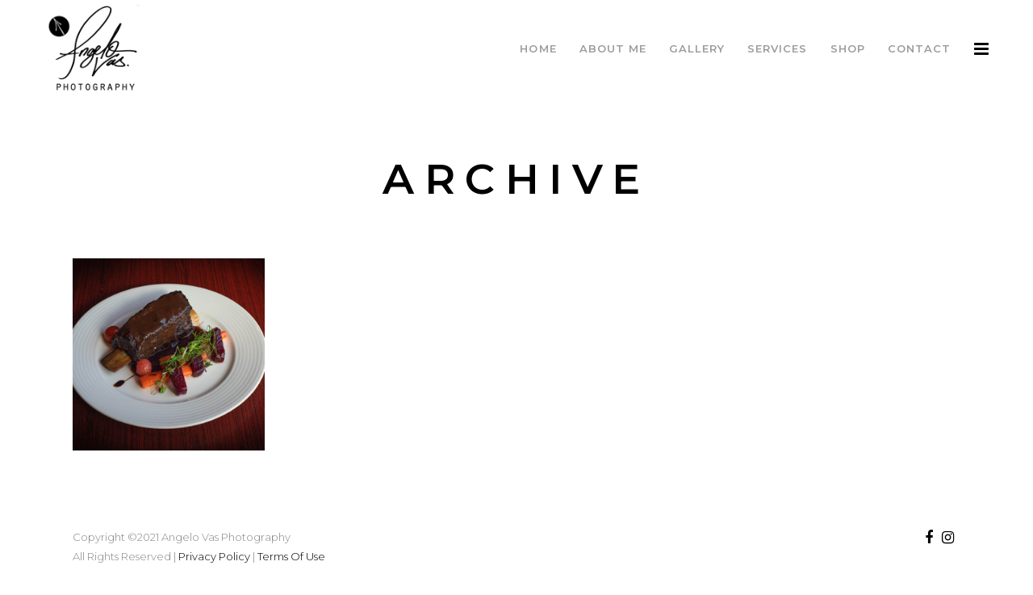

--- FILE ---
content_type: text/html; charset=UTF-8
request_url: https://www.angelovas.com/portfolio-tag/culinary/
body_size: 10815
content:
<!DOCTYPE html>
<html lang="en-US" prefix="og: https://ogp.me/ns#">
<head>
    
		<meta charset="UTF-8"/>
		<link rel="profile" href="https://gmpg.org/xfn/11"/>
		
				<meta name="viewport" content="width=device-width,initial-scale=1,user-scalable=yes">
			<style>img:is([sizes="auto" i], [sizes^="auto," i]) { contain-intrinsic-size: 3000px 1500px }</style>
	
<!-- Search Engine Optimization by Rank Math - https://rankmath.com/ -->
<title>Culinary | Angelo Vas Photography</title>
<meta name="robots" content="follow, index, max-snippet:-1, max-video-preview:-1, max-image-preview:large"/>
<link rel="canonical" href="https://www.angelovas.com/portfolio-tag/culinary/" />
<meta property="og:locale" content="en_US" />
<meta property="og:type" content="article" />
<meta property="og:title" content="Culinary | Angelo Vas Photography" />
<meta property="og:url" content="https://www.angelovas.com/portfolio-tag/culinary/" />
<meta property="og:site_name" content="Angelo Vas Photography" />
<meta property="article:publisher" content="https://www.facebook.com/angelovas.photography" />
<meta property="og:image" content="https://www.angelovas.com/wp-content/uploads/2021/01/AngeloVasPhotography_OpenGraphThumbnail_Homepage.jpg" />
<meta property="og:image:secure_url" content="https://www.angelovas.com/wp-content/uploads/2021/01/AngeloVasPhotography_OpenGraphThumbnail_Homepage.jpg" />
<meta property="og:image:width" content="1200" />
<meta property="og:image:height" content="630" />
<meta property="og:image:alt" content="Angelo Vas Photography - Open Graph Thumbnail, Homepage" />
<meta property="og:image:type" content="image/jpeg" />
<meta name="twitter:card" content="summary_large_image" />
<meta name="twitter:title" content="Culinary | Angelo Vas Photography" />
<meta name="twitter:image" content="https://www.angelovas.com/wp-content/uploads/2021/01/AngeloVasPhotography_OpenGraphThumbnail_Homepage.jpg" />
<script type="application/ld+json" class="rank-math-schema">{"@context":"https://schema.org","@graph":[{"@type":"Organization","@id":"https://www.angelovas.com/#organization","name":"Angelo Vas Photography","url":"https://www.angelovas.com","sameAs":["https://www.facebook.com/angelovas.photography"],"email":"angelovasphotos@gmail.com","logo":{"@type":"ImageObject","@id":"https://www.angelovas.com/#logo","url":"https://www.angelovas.com/wp-content/uploads/2021/01/Watermark_Photography_Arrow_1920x1080.jpg","contentUrl":"https://www.angelovas.com/wp-content/uploads/2021/01/Watermark_Photography_Arrow_1920x1080.jpg","caption":"Angelo Vas Photography","inLanguage":"en-US","width":"1920","height":"1080"},"contactPoint":[{"@type":"ContactPoint","telephone":"+971563550449","contactType":"customer support"}]},{"@type":"WebSite","@id":"https://www.angelovas.com/#website","url":"https://www.angelovas.com","name":"Angelo Vas Photography","publisher":{"@id":"https://www.angelovas.com/#organization"},"inLanguage":"en-US"},{"@type":"CollectionPage","@id":"https://www.angelovas.com/portfolio-tag/culinary/#webpage","url":"https://www.angelovas.com/portfolio-tag/culinary/","name":"Culinary | Angelo Vas Photography","isPartOf":{"@id":"https://www.angelovas.com/#website"},"inLanguage":"en-US"}]}</script>
<!-- /Rank Math WordPress SEO plugin -->

<link rel='dns-prefetch' href='//maps.googleapis.com' />
<link rel='dns-prefetch' href='//fonts.googleapis.com' />
<link rel="alternate" type="application/rss+xml" title="Angelo Vas Photography &raquo; Feed" href="https://www.angelovas.com/feed/" />
<link rel="alternate" type="application/rss+xml" title="Angelo Vas Photography &raquo; Comments Feed" href="https://www.angelovas.com/comments/feed/" />
<link rel="alternate" type="application/rss+xml" title="Angelo Vas Photography &raquo; Culinary Portfolio Tag Feed" href="https://www.angelovas.com/portfolio-tag/culinary/feed/" />
<script type="text/javascript">
/* <![CDATA[ */
window._wpemojiSettings = {"baseUrl":"https:\/\/s.w.org\/images\/core\/emoji\/16.0.1\/72x72\/","ext":".png","svgUrl":"https:\/\/s.w.org\/images\/core\/emoji\/16.0.1\/svg\/","svgExt":".svg","source":{"concatemoji":"https:\/\/www.angelovas.com\/wp-includes\/js\/wp-emoji-release.min.js?ver=6.8.3"}};
/*! This file is auto-generated */
!function(s,n){var o,i,e;function c(e){try{var t={supportTests:e,timestamp:(new Date).valueOf()};sessionStorage.setItem(o,JSON.stringify(t))}catch(e){}}function p(e,t,n){e.clearRect(0,0,e.canvas.width,e.canvas.height),e.fillText(t,0,0);var t=new Uint32Array(e.getImageData(0,0,e.canvas.width,e.canvas.height).data),a=(e.clearRect(0,0,e.canvas.width,e.canvas.height),e.fillText(n,0,0),new Uint32Array(e.getImageData(0,0,e.canvas.width,e.canvas.height).data));return t.every(function(e,t){return e===a[t]})}function u(e,t){e.clearRect(0,0,e.canvas.width,e.canvas.height),e.fillText(t,0,0);for(var n=e.getImageData(16,16,1,1),a=0;a<n.data.length;a++)if(0!==n.data[a])return!1;return!0}function f(e,t,n,a){switch(t){case"flag":return n(e,"\ud83c\udff3\ufe0f\u200d\u26a7\ufe0f","\ud83c\udff3\ufe0f\u200b\u26a7\ufe0f")?!1:!n(e,"\ud83c\udde8\ud83c\uddf6","\ud83c\udde8\u200b\ud83c\uddf6")&&!n(e,"\ud83c\udff4\udb40\udc67\udb40\udc62\udb40\udc65\udb40\udc6e\udb40\udc67\udb40\udc7f","\ud83c\udff4\u200b\udb40\udc67\u200b\udb40\udc62\u200b\udb40\udc65\u200b\udb40\udc6e\u200b\udb40\udc67\u200b\udb40\udc7f");case"emoji":return!a(e,"\ud83e\udedf")}return!1}function g(e,t,n,a){var r="undefined"!=typeof WorkerGlobalScope&&self instanceof WorkerGlobalScope?new OffscreenCanvas(300,150):s.createElement("canvas"),o=r.getContext("2d",{willReadFrequently:!0}),i=(o.textBaseline="top",o.font="600 32px Arial",{});return e.forEach(function(e){i[e]=t(o,e,n,a)}),i}function t(e){var t=s.createElement("script");t.src=e,t.defer=!0,s.head.appendChild(t)}"undefined"!=typeof Promise&&(o="wpEmojiSettingsSupports",i=["flag","emoji"],n.supports={everything:!0,everythingExceptFlag:!0},e=new Promise(function(e){s.addEventListener("DOMContentLoaded",e,{once:!0})}),new Promise(function(t){var n=function(){try{var e=JSON.parse(sessionStorage.getItem(o));if("object"==typeof e&&"number"==typeof e.timestamp&&(new Date).valueOf()<e.timestamp+604800&&"object"==typeof e.supportTests)return e.supportTests}catch(e){}return null}();if(!n){if("undefined"!=typeof Worker&&"undefined"!=typeof OffscreenCanvas&&"undefined"!=typeof URL&&URL.createObjectURL&&"undefined"!=typeof Blob)try{var e="postMessage("+g.toString()+"("+[JSON.stringify(i),f.toString(),p.toString(),u.toString()].join(",")+"));",a=new Blob([e],{type:"text/javascript"}),r=new Worker(URL.createObjectURL(a),{name:"wpTestEmojiSupports"});return void(r.onmessage=function(e){c(n=e.data),r.terminate(),t(n)})}catch(e){}c(n=g(i,f,p,u))}t(n)}).then(function(e){for(var t in e)n.supports[t]=e[t],n.supports.everything=n.supports.everything&&n.supports[t],"flag"!==t&&(n.supports.everythingExceptFlag=n.supports.everythingExceptFlag&&n.supports[t]);n.supports.everythingExceptFlag=n.supports.everythingExceptFlag&&!n.supports.flag,n.DOMReady=!1,n.readyCallback=function(){n.DOMReady=!0}}).then(function(){return e}).then(function(){var e;n.supports.everything||(n.readyCallback(),(e=n.source||{}).concatemoji?t(e.concatemoji):e.wpemoji&&e.twemoji&&(t(e.twemoji),t(e.wpemoji)))}))}((window,document),window._wpemojiSettings);
/* ]]> */
</script>
<style id='wp-emoji-styles-inline-css' type='text/css'>

	img.wp-smiley, img.emoji {
		display: inline !important;
		border: none !important;
		box-shadow: none !important;
		height: 1em !important;
		width: 1em !important;
		margin: 0 0.07em !important;
		vertical-align: -0.1em !important;
		background: none !important;
		padding: 0 !important;
	}
</style>
<link rel='stylesheet' id='contact-form-7-css' href='https://www.angelovas.com/wp-content/plugins/contact-form-7/includes/css/styles.css?ver=6.1.4' type='text/css' media='all' />
<link rel='stylesheet' id='wp-components-css' href='https://www.angelovas.com/wp-includes/css/dist/components/style.min.css?ver=6.8.3' type='text/css' media='all' />
<link rel='stylesheet' id='godaddy-styles-css' href='https://www.angelovas.com/wp-content/mu-plugins/vendor/wpex/godaddy-launch/includes/Dependencies/GoDaddy/Styles/build/latest.css?ver=2.0.2' type='text/css' media='all' />
<link rel='stylesheet' id='zenit-qodef-default-style-css' href='https://www.angelovas.com/wp-content/themes/zenit/style.css?ver=6.8.3' type='text/css' media='all' />
<link rel='stylesheet' id='zenit-qodef-modules-css' href='https://www.angelovas.com/wp-content/themes/zenit/assets/css/modules.min.css?ver=6.8.3' type='text/css' media='all' />
<style id='zenit-qodef-modules-inline-css' type='text/css'>
/* generated in /dom530373/wp-content/themes/zenit/framework/admin/options/general/map.php zenit_qodef_page_general_style function */
.page-id--1.qodef-boxed .qodef-wrapper { background-attachment: fixed;}


</style>
<link rel='stylesheet' id='qodef-font_awesome-css' href='https://www.angelovas.com/wp-content/themes/zenit/assets/css/font-awesome/css/font-awesome.min.css?ver=6.8.3' type='text/css' media='all' />
<link rel='stylesheet' id='qodef-font_elegant-css' href='https://www.angelovas.com/wp-content/themes/zenit/assets/css/elegant-icons/style.min.css?ver=6.8.3' type='text/css' media='all' />
<link rel='stylesheet' id='qodef-ion_icons-css' href='https://www.angelovas.com/wp-content/themes/zenit/assets/css/ion-icons/css/ionicons.min.css?ver=6.8.3' type='text/css' media='all' />
<link rel='stylesheet' id='qodef-linea_icons-css' href='https://www.angelovas.com/wp-content/themes/zenit/assets/css/linea-icons/style.css?ver=6.8.3' type='text/css' media='all' />
<link rel='stylesheet' id='mediaelement-css' href='https://www.angelovas.com/wp-includes/js/mediaelement/mediaelementplayer-legacy.min.css?ver=4.2.17' type='text/css' media='all' />
<link rel='stylesheet' id='wp-mediaelement-css' href='https://www.angelovas.com/wp-includes/js/mediaelement/wp-mediaelement.min.css?ver=6.8.3' type='text/css' media='all' />
<link rel='stylesheet' id='lightgallery-css' href='https://www.angelovas.com/wp-content/plugins/select-core/post-types/stock-photography/assets/css/plugins/lightgallery.min.css?ver=6.8.3' type='text/css' media='all' />
<link rel='stylesheet' id='lg-transitions-css' href='https://www.angelovas.com/wp-content/plugins/select-core/post-types/stock-photography/assets/css/plugins/lg-transitions.min.css?ver=6.8.3' type='text/css' media='all' />
<link rel='stylesheet' id='zenit-qodef-modules-responsive-css' href='https://www.angelovas.com/wp-content/themes/zenit/assets/css/modules-responsive.min.css?ver=6.8.3' type='text/css' media='all' />
<link rel='stylesheet' id='js_composer_front-css' href='https://www.angelovas.com/wp-content/plugins/js_composer/assets/css/js_composer.min.css?ver=8.5' type='text/css' media='all' />
<link rel='stylesheet' id='zenit-qodef-google-fonts-css' href='https://fonts.googleapis.com/css?family=Montserrat%3A300%2C400%2C500%2C600%2C700&#038;subset=latin-ext&#038;ver=1.0.0' type='text/css' media='all' />
<script type="text/javascript" src="https://www.angelovas.com/wp-includes/js/jquery/jquery.min.js?ver=3.7.1" id="jquery-core-js"></script>
<script type="text/javascript" src="https://www.angelovas.com/wp-includes/js/jquery/jquery-migrate.min.js?ver=3.4.1" id="jquery-migrate-js"></script>
<script></script><link rel="https://api.w.org/" href="https://www.angelovas.com/wp-json/" /><link rel="EditURI" type="application/rsd+xml" title="RSD" href="https://www.angelovas.com/xmlrpc.php?rsd" />
<meta name="generator" content="WordPress 6.8.3" />
<meta name="generator" content="Powered by WPBakery Page Builder - drag and drop page builder for WordPress."/>
<meta name="generator" content="Powered by Slider Revolution 6.7.35 - responsive, Mobile-Friendly Slider Plugin for WordPress with comfortable drag and drop interface." />
<link rel="icon" href="https://www.angelovas.com/wp-content/uploads/2021/01/cropped-Favicon_Black_Arrow_512-32x32.png" sizes="32x32" />
<link rel="icon" href="https://www.angelovas.com/wp-content/uploads/2021/01/cropped-Favicon_Black_Arrow_512-192x192.png" sizes="192x192" />
<link rel="apple-touch-icon" href="https://www.angelovas.com/wp-content/uploads/2021/01/cropped-Favicon_Black_Arrow_512-180x180.png" />
<meta name="msapplication-TileImage" content="https://www.angelovas.com/wp-content/uploads/2021/01/cropped-Favicon_Black_Arrow_512-270x270.png" />
<script>function setREVStartSize(e){
			//window.requestAnimationFrame(function() {
				window.RSIW = window.RSIW===undefined ? window.innerWidth : window.RSIW;
				window.RSIH = window.RSIH===undefined ? window.innerHeight : window.RSIH;
				try {
					var pw = document.getElementById(e.c).parentNode.offsetWidth,
						newh;
					pw = pw===0 || isNaN(pw) || (e.l=="fullwidth" || e.layout=="fullwidth") ? window.RSIW : pw;
					e.tabw = e.tabw===undefined ? 0 : parseInt(e.tabw);
					e.thumbw = e.thumbw===undefined ? 0 : parseInt(e.thumbw);
					e.tabh = e.tabh===undefined ? 0 : parseInt(e.tabh);
					e.thumbh = e.thumbh===undefined ? 0 : parseInt(e.thumbh);
					e.tabhide = e.tabhide===undefined ? 0 : parseInt(e.tabhide);
					e.thumbhide = e.thumbhide===undefined ? 0 : parseInt(e.thumbhide);
					e.mh = e.mh===undefined || e.mh=="" || e.mh==="auto" ? 0 : parseInt(e.mh,0);
					if(e.layout==="fullscreen" || e.l==="fullscreen")
						newh = Math.max(e.mh,window.RSIH);
					else{
						e.gw = Array.isArray(e.gw) ? e.gw : [e.gw];
						for (var i in e.rl) if (e.gw[i]===undefined || e.gw[i]===0) e.gw[i] = e.gw[i-1];
						e.gh = e.el===undefined || e.el==="" || (Array.isArray(e.el) && e.el.length==0)? e.gh : e.el;
						e.gh = Array.isArray(e.gh) ? e.gh : [e.gh];
						for (var i in e.rl) if (e.gh[i]===undefined || e.gh[i]===0) e.gh[i] = e.gh[i-1];
											
						var nl = new Array(e.rl.length),
							ix = 0,
							sl;
						e.tabw = e.tabhide>=pw ? 0 : e.tabw;
						e.thumbw = e.thumbhide>=pw ? 0 : e.thumbw;
						e.tabh = e.tabhide>=pw ? 0 : e.tabh;
						e.thumbh = e.thumbhide>=pw ? 0 : e.thumbh;
						for (var i in e.rl) nl[i] = e.rl[i]<window.RSIW ? 0 : e.rl[i];
						sl = nl[0];
						for (var i in nl) if (sl>nl[i] && nl[i]>0) { sl = nl[i]; ix=i;}
						var m = pw>(e.gw[ix]+e.tabw+e.thumbw) ? 1 : (pw-(e.tabw+e.thumbw)) / (e.gw[ix]);
						newh =  (e.gh[ix] * m) + (e.tabh + e.thumbh);
					}
					var el = document.getElementById(e.c);
					if (el!==null && el) el.style.height = newh+"px";
					el = document.getElementById(e.c+"_wrapper");
					if (el!==null && el) {
						el.style.height = newh+"px";
						el.style.display = "block";
					}
				} catch(e){
					console.log("Failure at Presize of Slider:" + e)
				}
			//});
		  };</script>
		<style type="text/css" id="wp-custom-css">
			.qodef-content .qodef-content-inner>.qodef-container>.qodef-container-inner, .qodef-content .qodef-content-inner>.qodef-full-width>.qodef-full-width-inner{
	padding-top:0px;
}
.portfolioDisc {
	width: 100%;
    height: 0px;
	padding-top: 0px;
    overflow:hidden;
-webkit-transition: -webkit-transform .4s ease-in-out;
    -moz-transition: -moz-transform .4s ease-in-out;
    transition: transform .4s ease-in-out;
    -webkit-transform: translateY(0%);
    -moz-transform: translateY(0%);
    transform: translateY(0%);
    margin-top:300px;
	position:absolute;
	background: #fff;
}

.port {
	}

.mt-text{
    position: relative;
    display: table-cell;
    height: 100%;
    width: 100%;
    vertical-align: middle;
}
.port:hover .portfolioDisc {
	  margin-top: -88px;
    height: 68px;
    padding: 10px;
}

.qodef-portfolio-single-holder, .qodef-portfolio-single-holder .qodef-ps-image-holder, .qodef-portfolio-single-holder .qodef-ps-image-holder .qodef-ps-image{
	width: auto;
	padding:px;
}
.mt-mobile{
	display:none;
}
.qodef-mobile-header .qodef-mobile-logo-wrapper img {
    height: auto;
    width: auto;
    margin-top: -24px;
}
.qodef-mobile-header .qodef-mobile-logo-wrapper img{
	margin-top:-4px;
}
.mt-shop-page{
	background-position: center !important;
}
.qodef-stock-photography-single-holder.qodef-stock-photography-single-standard .qodef-sps-author-description{
	display:none;
}
.mt-home-content{
	margin-left: -280px;
}
/*Home Sidebar*/
.qodef-header-vertical .qodef-vertical-menu-area{
	position:absolute;
	padding: 0px 45px 10px 75px;
}
img.qodef-light-logo{
	position: relative !important;
}
.qodef-header-vertical .qodef-logo-wrapper{
	width:250px;
}
.qodef-header-vertical .qodef-logo-wrapper a{
	height:350px !important;
}
@media (max-width: 1440px) {
	/*
	.qodef-header-vertical .qodef-vertical-menu-area{
		display:none;
	}
	.qodef-mobile-header{
		display:block;
	}	*/
.qodef-mobile-logo-wrapper {
    margin-top: -34px;
}
}
@media only screen and (max-width: 1000px) {
.mt-home-content{
	margin-left: 0px;
}	
}
@media only screen and (max-width: 600px) {

	.mt-desktop{
		display:none;
	}
	.mt-mobile{
		display:block;
	}	

	.mt-shop-page{
		background-position: 46% 0 !important;
	}
	.qodef-mobile-logo-wrapper {
			margin-top: -38px;
	}
	body{
		font-size:16px;
	}
	.qodef-mobile-header .qodef-mobile-nav .qodef-grid > ul > li > a, .qodef-mobile-header .qodef-mobile-nav .qodef-grid > ul > li > h5 {
			padding-left: 0px;
			font-size: 16px;
	}
}		</style>
		<noscript><style> .wpb_animate_when_almost_visible { opacity: 1; }</style></noscript></head>
<body data-rsssl=1 class="archive tax-portfolio-tag term-culinary term-254 wp-theme-zenit qode-core-1.2.1 qodef-social-login-1.0.1 zenit-ver-2.0 qodef-smooth-page-transitions qodef-smooth-page-transitions-fadeout qodef-grid-1100 qodef-no-behavior qodef-dropdown-default qodef-header-standard qodef-menu-area-shadow-disable qodef-menu-area-in-grid-shadow-disable qodef-menu-area-border-disable qodef-menu-area-in-grid-border-disable qodef-logo-area-border-disable qodef-logo-area-in-grid-border-disable qodef-header-vertical-shadow-disable qodef-header-vertical-border-disable qodef-side-menu-slide-from-right qodef-default-mobile-header qodef-sticky-up-mobile-header qodef-search-covers-header wpb-js-composer js-comp-ver-8.5 vc_responsive" itemscope itemtype="http://schema.org/WebPage">
    <section class="qodef-side-menu">
	<div class="qodef-close-side-menu-holder">
		<a class="qodef-close-side-menu" href="#" target="_self">
			<span class="ion-close"></span>
		</a>
	</div>
	<div id="text-5" class="widget qodef-sidearea widget_text"><div class="qodef-widget-title-holder"><h4 class="qodef-widget-title">GET IN TOUCH</h4></div>			<div class="textwidget"><p>Interested in using our services to run a photoshoot? Perhaps you’re keen to buy some photos to decorate your walls or use them for marketing purposes?</p>
<p>Either way, that’s awesome! Get in touch now and I’ll get back to you very soon.</p>
<p>&nbsp;</p>
<p><strong>Location: Festival Tower, Dubai Festival City, 58191, Dubai, UAE</strong></p>
<p><strong>Email: <a href="mailto:angelo.vassiliades@gmail.com">angelo.vassiliades@gmail.com</a></strong></p>
<p><strong>Phone: <a href="tel:9710563550449">+971 (0) 56 355 0449</a></strong></p>
</div>
		</div><div id="text-8" class="widget qodef-sidearea widget_text">			<div class="textwidget"><p><iframe src="https://www.google.com/maps/embed?pb=!1m14!1m8!1m3!1d28875.098162095786!2d55.350537!3d25.223878!3m2!1i1024!2i768!4f13.1!3m3!1m2!1s0x0%3A0x82edc810e20b4864!2sFestival%20Office%20Tower!5e0!3m2!1sen!2sbd!4v1611130837474!5m2!1sen!2sbd" width="100%" frameborder="0" style="border:0;" allowfullscreen="" aria-hidden="false" tabindex="0"></iframe></p>
</div>
		</div>	<div class="qodef-side-menu-bottom">
			</div>
</section>
    <div class="qodef-wrapper">
        <div class="qodef-wrapper-inner">
            
<header class="qodef-page-header">
		
				
	<div class="qodef-menu-area">
				
				
			<div class="qodef-vertical-align-containers">
				<div class="qodef-position-left">
					<div class="qodef-position-left-inner">
						

    <div class="qodef-logo-wrapper">
        <a itemprop="url" href="https://www.angelovas.com/" style="height: 540px;">
            <img itemprop="image" class="qodef-normal-logo" src="https://www.angelovas.com/wp-content/uploads/2021/01/Watermark_Photography_Arrow_1080x1080.png" width="1080" height="1080"  alt="logo"/>
			                <img itemprop="image" class="qodef-dark-logo" src="https://www.angelovas.com/wp-content/uploads/2020/12/angelo-logo-e1609142199244.png" width="130" height="117"  alt="dark logo"/>			                <img itemprop="image" class="qodef-light-logo" src="https://www.angelovas.com/wp-content/uploads/2020/11/Angelovas-logo-e1608893234179.png" width="250" height="105"  alt="light logo"/>			        </a>
    </div>

					</div>
				</div>
				<div class="qodef-position-right">
					<div class="qodef-position-right-inner">
						
<nav class="qodef-main-menu qodef-drop-down qodef-default-nav">
    <ul id="menu-a_main_menu" class="clearfix"><li id="nav-menu-item-14361" class="menu-item menu-item-type-post_type menu-item-object-page menu-item-home  narrow"><a href="https://www.angelovas.com/" class=""><span class="item_outer"><span class="item_text">Home</span></span></a></li>
<li id="nav-menu-item-14362" class="menu-item menu-item-type-post_type menu-item-object-page  narrow"><a href="https://www.angelovas.com/about-me/" class=""><span class="item_outer"><span class="item_text">About Me</span></span></a></li>
<li id="nav-menu-item-14365" class="menu-item menu-item-type-post_type menu-item-object-page  narrow"><a href="https://www.angelovas.com/photo-gallery/" class=""><span class="item_outer"><span class="item_text">Gallery</span></span></a></li>
<li id="nav-menu-item-14366" class="menu-item menu-item-type-post_type menu-item-object-page  narrow"><a href="https://www.angelovas.com/services/" class=""><span class="item_outer"><span class="item_text">Services</span></span></a></li>
<li id="nav-menu-item-14993" class="menu-item menu-item-type-post_type menu-item-object-page  narrow"><a href="https://www.angelovas.com/stock-photo/" class=""><span class="item_outer"><span class="item_text">Shop</span></span></a></li>
<li id="nav-menu-item-14367" class="menu-item menu-item-type-post_type menu-item-object-page  narrow"><a href="https://www.angelovas.com/contact/" class=""><span class="item_outer"><span class="item_text">Contact</span></span></a></li>
</ul></nav>

								<a class="qodef-side-menu-button-opener qodef-icon-has-hover"  href="javascript:void(0)" >
						<span class="qodef-side-menu-lines">
        		<i class="fa fa-bars"></i>
        	</span>
		</a>
						</div>
				</div>
			</div>
			
			</div>
			
		
		
	<form action="https://www.angelovas.com/" class="qodef-search-cover" method="get">
	            <div class="qodef-form-holder-outer">
                <div class="qodef-form-holder">
                    <div class="qodef-form-holder-inner">
                        <input type="text" placeholder="Type what you&#039;re searching for..." name="s" class="qodef_search_field" autocomplete="off"/>
                        <div class="qodef-search-close">
                            <a href="#">
                                <i class="ion-close"></i>
                            </a>
                        </div>
                    </div>
                </div>
            </div>
			</form></header>


<header class="qodef-mobile-header">
		
	<div class="qodef-mobile-header-inner">
		<div class="qodef-mobile-header-holder">
			<div class="qodef-grid">
				<div class="qodef-vertical-align-containers">
					<div class="qodef-vertical-align-containers">
													<div class="qodef-mobile-menu-opener">
								<a href="javascript:void(0)">
									<span class="qodef-mobile-menu-icon">
										<i class="fa fa-bars" aria-hidden="true"></i>
									</span>
																	</a>
							</div>
												<div class="qodef-position-center">
							<div class="qodef-position-center-inner">
								

    <div class="qodef-mobile-logo-wrapper">
        <a itemprop="url" href="https://www.angelovas.com/" style="height: 45px">
            <img itemprop="image" src="https://www.angelovas.com/wp-content/uploads/2021/01/angelo_mobile_logo.png" width="100" height="90"  alt="Mobile Logo"/>
        </a>
    </div>

							</div>
						</div>
						<div class="qodef-position-right">
							<div class="qodef-position-right-inner">
															</div>
						</div>
					</div>
				</div>
			</div>
		</div>
		
    <nav class="qodef-mobile-nav" role="navigation" aria-label="Mobile Menu">
        <div class="qodef-grid">
			<ul id="menu-a_main_menu-1" class=""><li id="mobile-menu-item-14361" class="menu-item menu-item-type-post_type menu-item-object-page menu-item-home "><a href="https://www.angelovas.com/" class=""><span>Home</span></a></li>
<li id="mobile-menu-item-14362" class="menu-item menu-item-type-post_type menu-item-object-page "><a href="https://www.angelovas.com/about-me/" class=""><span>About Me</span></a></li>
<li id="mobile-menu-item-14365" class="menu-item menu-item-type-post_type menu-item-object-page "><a href="https://www.angelovas.com/photo-gallery/" class=""><span>Gallery</span></a></li>
<li id="mobile-menu-item-14366" class="menu-item menu-item-type-post_type menu-item-object-page "><a href="https://www.angelovas.com/services/" class=""><span>Services</span></a></li>
<li id="mobile-menu-item-14993" class="menu-item menu-item-type-post_type menu-item-object-page "><a href="https://www.angelovas.com/stock-photo/" class=""><span>Shop</span></a></li>
<li id="mobile-menu-item-14367" class="menu-item menu-item-type-post_type menu-item-object-page "><a href="https://www.angelovas.com/contact/" class=""><span>Contact</span></a></li>
</ul>        </div>
    </nav>

	</div>
	
	<form action="https://www.angelovas.com/" class="qodef-search-cover" method="get">
	            <div class="qodef-form-holder-outer">
                <div class="qodef-form-holder">
                    <div class="qodef-form-holder-inner">
                        <input type="text" placeholder="Type what you&#039;re searching for..." name="s" class="qodef_search_field" autocomplete="off"/>
                        <div class="qodef-search-close">
                            <a href="#">
                                <i class="ion-close"></i>
                            </a>
                        </div>
                    </div>
                </div>
            </div>
			</form></header>

	
	        			<a id='qodef-back-to-top' href='#'>
                <span class="qodef-icon-stack">
                     <i class="qodef-icon-font-awesome fa fa-angle-double-up "></i>                </span>
			</a>
			        
            <div class="qodef-content" >
                <div class="qodef-content-inner"><div class="qodef-title  qodef-standard-type qodef-content-left-alignment" style="height:200px;" data-height="200" >
	    <div class="qodef-title-holder" style="height:200px;">
        <div class="qodef-container clearfix">
            <div class="qodef-container-inner">
                <div class="qodef-title-subtitle-holder" style="">
                    <div class="qodef-title-subtitle-holder-inner">
												                        <h1 class="qodef-page-title entry-title" ><span>Archive</span>
                    </h1>
																				                </div>
            </div>
        </div>
    </div>
</div>
</div>
<div class="qodef-container qodef-default-page-template">
		<div class="qodef-container-inner clearfix">
		<div class="qodef-portfolio-list-holder qodef-pl-gallery qodef-pl-normal-space qodef-pl-four-columns qodef-pl-gallery-overlay qodef-pl-pag-load-more"  data-type=gallery data-number-of-columns=4 data-space-between-items=normal data-number-of-items=12 data-image-proportions=square data-enable-fixed-proportions=no data-tag=culinary data-order-by=date data-order=ASC data-item-style=gallery-overlay data-enable-title=yes data-title-tag=h5 data-enable-category=yes data-enable-count-images=yes data-enable-excerpt=no data-excerpt-length=20 data-pagination-type=load-more data-filter=no data-filter-order-by=name data-portfolio-slider-on=no data-enable-loop=yes data-enable-autoplay=yes data-slider-speed=5000 data-slider-speed-animation=600 data-enable-navigation=yes data-enable-pagination=yes data-move-image=no data-max-num-pages=1 data-next-page=2 data-space-value=50>
		
	<div class="qodef-pl-inner  clearfix">
		<article class="qodef-pl-item  post-15108 portfolio-item type-portfolio-item status-publish has-post-thumbnail hentry portfolio-category-food portfolio-tag-culinary portfolio-tag-meal portfolio-tag-menu portfolio-tag-restaurant">
	<div class="qodef-pl-item-inner">
		<div class="qodef-pli-image">
			<img width="600" height="600" src="https://www.angelovas.com/wp-content/uploads/2021/01/TwoGuineas_DubaiUAE_Gallery-600x600.jpg" class="attachment-zenit_qodef_square size-zenit_qodef_square wp-post-image" alt="Two Guineas, Dubai - Gallery Photo" decoding="async" fetchpriority="high" srcset="https://www.angelovas.com/wp-content/uploads/2021/01/TwoGuineas_DubaiUAE_Gallery-600x600.jpg 600w, https://www.angelovas.com/wp-content/uploads/2021/01/TwoGuineas_DubaiUAE_Gallery-150x150.jpg 150w, https://www.angelovas.com/wp-content/uploads/2021/01/TwoGuineas_DubaiUAE_Gallery-300x300.jpg 300w, https://www.angelovas.com/wp-content/uploads/2021/01/TwoGuineas_DubaiUAE_Gallery-100x100.jpg 100w" sizes="(max-width: 600px) 100vw, 600px" />	</div>
<div class="qodef-pli-text-holder">
	<div class="qodef-pli-text-wrapper">
		<div class="qodef-pli-text">
					<div class="qodef-pli-category-holder">
							<a itemprop="url" class="qodef-pli-category" href="https://www.angelovas.com/portfolio-category/food/">Food</a>
					</div>
	
				<h5 itemprop="name" class="qodef-pli-title entry-title" >
		Two Guineas	</h5>

			    <div class="qodef-gli-number-of-images-holder" >
        <span>10 pics</span>
    </div>

			
					</div>
	</div>
</div>
		<a itemprop="url" class="qodef-pli-link qodef-block-drag-link" href="https://www.angelovas.com/gallery/two-guineas/" target="_self"></a>
	</div>
</article>	</div>
	
	</div>	</div>
	</div>
</div> <!-- close div.content_inner -->
	</div>  <!-- close div.content -->
					<footer class="qodef-page-footer">
				
<div class="qodef-footer-bottom-holder qodef-light">
	<div class="qodef-footer-bottom-inner qodef-grid ">
		<div class="qodef-grid-row ">
							<div class="qodef-grid-col-6">
					<div id="text-3" class="widget qodef-footer-bottom-column-1 widget_text">			<div class="textwidget">Copyright ©2021 Angelo Vas Photography <br> All Rights Reserved | <a href="https://www.angelovas.com/privacy-policy/">Privacy Policy</a> | <a href="https://www.angelovas.com/terms-of-use/">Terms Of Use</a></div>
		</div>				</div>
							<div class="qodef-grid-col-6">
					
        <a class="qodef-social-icon-widget-holder qodef-icon-has-hover" data-hover-color="#cccccc" style="color: #000000;;font-size: 18px;margin: 0px 8px 0px 0px;" href="http://www.facebook.com/angelovas.photography" target="_blank">
			<i class="qodef-social-icon-widget fa fa-facebook"></i>        </a>
		
        <a class="qodef-social-icon-widget-holder qodef-icon-has-hover" data-hover-color="#cccccc" style="color: #000000;;font-size: 18px;margin: 0px 8px 0px 0px;" href="http://www.instagram.com/angelovasphotos" target="_blank">
			<i class="qodef-social-icon-widget fa fa-instagram"></i>        </a>
						</div>
					</div>
	</div>
</div>			</footer>
			</div> <!-- close div.qodef-wrapper-inner  -->
</div> <!-- close div.qodef-wrapper -->

		<script>
			window.RS_MODULES = window.RS_MODULES || {};
			window.RS_MODULES.modules = window.RS_MODULES.modules || {};
			window.RS_MODULES.waiting = window.RS_MODULES.waiting || [];
			window.RS_MODULES.defered = true;
			window.RS_MODULES.moduleWaiting = window.RS_MODULES.moduleWaiting || {};
			window.RS_MODULES.type = 'compiled';
		</script>
		<script type="speculationrules">
{"prefetch":[{"source":"document","where":{"and":[{"href_matches":"\/*"},{"not":{"href_matches":["\/wp-*.php","\/wp-admin\/*","\/wp-content\/uploads\/*","\/wp-content\/*","\/wp-content\/plugins\/*","\/wp-content\/themes\/zenit\/*","\/*\\?(.+)"]}},{"not":{"selector_matches":"a[rel~=\"nofollow\"]"}},{"not":{"selector_matches":".no-prefetch, .no-prefetch a"}}]},"eagerness":"conservative"}]}
</script>
<link rel='stylesheet' id='rs-plugin-settings-css' href='//www.angelovas.com/wp-content/plugins/revslider/sr6/assets/css/rs6.css?ver=6.7.35' type='text/css' media='all' />
<style id='rs-plugin-settings-inline-css' type='text/css'>
#rs-demo-id {}
</style>
<script type="text/javascript" src="https://www.angelovas.com/wp-includes/js/dist/hooks.min.js?ver=4d63a3d491d11ffd8ac6" id="wp-hooks-js"></script>
<script type="text/javascript" src="https://www.angelovas.com/wp-includes/js/dist/i18n.min.js?ver=5e580eb46a90c2b997e6" id="wp-i18n-js"></script>
<script type="text/javascript" id="wp-i18n-js-after">
/* <![CDATA[ */
wp.i18n.setLocaleData( { 'text direction\u0004ltr': [ 'ltr' ] } );
/* ]]> */
</script>
<script type="text/javascript" src="https://www.angelovas.com/wp-content/plugins/contact-form-7/includes/swv/js/index.js?ver=6.1.4" id="swv-js"></script>
<script type="text/javascript" id="contact-form-7-js-before">
/* <![CDATA[ */
var wpcf7 = {
    "api": {
        "root": "https:\/\/www.angelovas.com\/wp-json\/",
        "namespace": "contact-form-7\/v1"
    },
    "cached": 1
};
/* ]]> */
</script>
<script type="text/javascript" src="https://www.angelovas.com/wp-content/plugins/contact-form-7/includes/js/index.js?ver=6.1.4" id="contact-form-7-js"></script>
<script type="text/javascript" src="//www.angelovas.com/wp-content/plugins/revslider/sr6/assets/js/rbtools.min.js?ver=6.7.29" defer async id="tp-tools-js"></script>
<script type="text/javascript" src="//www.angelovas.com/wp-content/plugins/revslider/sr6/assets/js/rs6.min.js?ver=6.7.35" defer async id="revmin-js"></script>
<script type="text/javascript" src="https://www.angelovas.com/wp-includes/js/underscore.min.js?ver=1.13.7" id="underscore-js"></script>
<script type="text/javascript" src="https://www.angelovas.com/wp-includes/js/jquery/ui/core.min.js?ver=1.13.3" id="jquery-ui-core-js"></script>
<script type="text/javascript" src="https://www.angelovas.com/wp-includes/js/jquery/ui/tabs.min.js?ver=1.13.3" id="jquery-ui-tabs-js"></script>
<script type="text/javascript" id="zenit-qodef-modules-js-extra">
/* <![CDATA[ */
var qodefGlobalVars = {"vars":{"qodefAddForAdminBar":0,"qodefElementAppearAmount":-100,"qodefAjaxUrl":"https:\/\/www.angelovas.com\/wp-admin\/admin-ajax.php","qodefStickyHeaderHeight":0,"qodefStickyHeaderTransparencyHeight":70,"qodefTopBarHeight":0,"qodefLogoAreaHeight":0,"qodefMenuAreaHeight":120,"qodefMobileHeaderHeight":100}};
var qodefPerPageVars = {"vars":{"qodefStickyScrollAmount":0,"qodefHeaderTransparencyHeight":120}};
/* ]]> */
</script>
<script type="text/javascript" src="https://www.angelovas.com/wp-content/themes/zenit/assets/js/modules.min.js?ver=6.8.3" id="zenit-qodef-modules-js"></script>
<script type="text/javascript" src="https://www.angelovas.com/wp-content/plugins/select-membership/assets/js/membership.min.js?ver=6.8.3" id="qodef-membership-script-js"></script>
<script type="text/javascript" src="https://www.angelovas.com/wp-includes/js/jquery/ui/accordion.min.js?ver=1.13.3" id="jquery-ui-accordion-js"></script>
<script type="text/javascript" id="mediaelement-core-js-before">
/* <![CDATA[ */
var mejsL10n = {"language":"en","strings":{"mejs.download-file":"Download File","mejs.install-flash":"You are using a browser that does not have Flash player enabled or installed. Please turn on your Flash player plugin or download the latest version from https:\/\/get.adobe.com\/flashplayer\/","mejs.fullscreen":"Fullscreen","mejs.play":"Play","mejs.pause":"Pause","mejs.time-slider":"Time Slider","mejs.time-help-text":"Use Left\/Right Arrow keys to advance one second, Up\/Down arrows to advance ten seconds.","mejs.live-broadcast":"Live Broadcast","mejs.volume-help-text":"Use Up\/Down Arrow keys to increase or decrease volume.","mejs.unmute":"Unmute","mejs.mute":"Mute","mejs.volume-slider":"Volume Slider","mejs.video-player":"Video Player","mejs.audio-player":"Audio Player","mejs.captions-subtitles":"Captions\/Subtitles","mejs.captions-chapters":"Chapters","mejs.none":"None","mejs.afrikaans":"Afrikaans","mejs.albanian":"Albanian","mejs.arabic":"Arabic","mejs.belarusian":"Belarusian","mejs.bulgarian":"Bulgarian","mejs.catalan":"Catalan","mejs.chinese":"Chinese","mejs.chinese-simplified":"Chinese (Simplified)","mejs.chinese-traditional":"Chinese (Traditional)","mejs.croatian":"Croatian","mejs.czech":"Czech","mejs.danish":"Danish","mejs.dutch":"Dutch","mejs.english":"English","mejs.estonian":"Estonian","mejs.filipino":"Filipino","mejs.finnish":"Finnish","mejs.french":"French","mejs.galician":"Galician","mejs.german":"German","mejs.greek":"Greek","mejs.haitian-creole":"Haitian Creole","mejs.hebrew":"Hebrew","mejs.hindi":"Hindi","mejs.hungarian":"Hungarian","mejs.icelandic":"Icelandic","mejs.indonesian":"Indonesian","mejs.irish":"Irish","mejs.italian":"Italian","mejs.japanese":"Japanese","mejs.korean":"Korean","mejs.latvian":"Latvian","mejs.lithuanian":"Lithuanian","mejs.macedonian":"Macedonian","mejs.malay":"Malay","mejs.maltese":"Maltese","mejs.norwegian":"Norwegian","mejs.persian":"Persian","mejs.polish":"Polish","mejs.portuguese":"Portuguese","mejs.romanian":"Romanian","mejs.russian":"Russian","mejs.serbian":"Serbian","mejs.slovak":"Slovak","mejs.slovenian":"Slovenian","mejs.spanish":"Spanish","mejs.swahili":"Swahili","mejs.swedish":"Swedish","mejs.tagalog":"Tagalog","mejs.thai":"Thai","mejs.turkish":"Turkish","mejs.ukrainian":"Ukrainian","mejs.vietnamese":"Vietnamese","mejs.welsh":"Welsh","mejs.yiddish":"Yiddish"}};
/* ]]> */
</script>
<script type="text/javascript" src="https://www.angelovas.com/wp-includes/js/mediaelement/mediaelement-and-player.min.js?ver=4.2.17" id="mediaelement-core-js"></script>
<script type="text/javascript" src="https://www.angelovas.com/wp-includes/js/mediaelement/mediaelement-migrate.min.js?ver=6.8.3" id="mediaelement-migrate-js"></script>
<script type="text/javascript" id="mediaelement-js-extra">
/* <![CDATA[ */
var _wpmejsSettings = {"pluginPath":"\/wp-includes\/js\/mediaelement\/","classPrefix":"mejs-","stretching":"responsive","audioShortcodeLibrary":"mediaelement","videoShortcodeLibrary":"mediaelement"};
/* ]]> */
</script>
<script type="text/javascript" src="https://www.angelovas.com/wp-includes/js/mediaelement/wp-mediaelement.min.js?ver=6.8.3" id="wp-mediaelement-js"></script>
<script type="text/javascript" src="https://www.angelovas.com/wp-content/themes/zenit/assets/js/modules/plugins/jquery.appear.js?ver=6.8.3" id="appear-js"></script>
<script type="text/javascript" src="https://www.angelovas.com/wp-content/themes/zenit/assets/js/modules/plugins/modernizr.min.js?ver=6.8.3" id="modernizr-js"></script>
<script type="text/javascript" src="https://www.angelovas.com/wp-includes/js/hoverIntent.min.js?ver=1.10.2" id="hoverIntent-js"></script>
<script type="text/javascript" src="https://www.angelovas.com/wp-content/themes/zenit/assets/js/modules/plugins/jquery.plugin.js?ver=6.8.3" id="jquery-plugin-js"></script>
<script type="text/javascript" src="https://www.angelovas.com/wp-content/themes/zenit/assets/js/modules/plugins/jquery.countdown.min.js?ver=6.8.3" id="countdown-js"></script>
<script type="text/javascript" src="https://www.angelovas.com/wp-content/themes/zenit/assets/js/modules/plugins/owl.carousel.min.js?ver=6.8.3" id="owl-carousel-js"></script>
<script type="text/javascript" src="https://www.angelovas.com/wp-content/themes/zenit/assets/js/modules/plugins/slick.min.js?ver=6.8.3" id="slick-slider-js"></script>
<script type="text/javascript" src="https://www.angelovas.com/wp-content/themes/zenit/assets/js/modules/plugins/parallax.min.js?ver=6.8.3" id="parallax-js"></script>
<script type="text/javascript" src="https://www.angelovas.com/wp-content/themes/zenit/assets/js/modules/plugins/easypiechart.js?ver=6.8.3" id="easypiechart-js"></script>
<script type="text/javascript" src="https://www.angelovas.com/wp-content/themes/zenit/assets/js/modules/plugins/jquery.waypoints.min.js?ver=6.8.3" id="waypoints-js"></script>
<script type="text/javascript" src="https://www.angelovas.com/wp-content/themes/zenit/assets/js/modules/plugins/Chart.min.js?ver=6.8.3" id="chart-js"></script>
<script type="text/javascript" src="https://www.angelovas.com/wp-content/themes/zenit/assets/js/modules/plugins/counter.js?ver=6.8.3" id="counter-js"></script>
<script type="text/javascript" src="https://www.angelovas.com/wp-content/themes/zenit/assets/js/modules/plugins/absoluteCounter.min.js?ver=6.8.3" id="absoluteCounter-js"></script>
<script type="text/javascript" src="https://www.angelovas.com/wp-content/themes/zenit/assets/js/modules/plugins/fluidvids.min.js?ver=6.8.3" id="fluidvids-js"></script>
<script type="text/javascript" src="https://www.angelovas.com/wp-content/themes/zenit/assets/js/modules/plugins/jquery.prettyPhoto.js?ver=6.8.3" id="prettyPhoto-js"></script>
<script type="text/javascript" src="https://www.angelovas.com/wp-content/themes/zenit/assets/js/modules/plugins/jquery.nicescroll.min.js?ver=6.8.3" id="nicescroll-js"></script>
<script type="text/javascript" src="https://www.angelovas.com/wp-content/themes/zenit/assets/js/modules/plugins/ScrollToPlugin.min.js?ver=6.8.3" id="ScrollToPlugin-js"></script>
<script type="text/javascript" src="https://www.angelovas.com/wp-content/themes/zenit/assets/js/modules/plugins/jquery.waitforimages.js?ver=6.8.3" id="waitforimages-js"></script>
<script type="text/javascript" src="https://www.angelovas.com/wp-content/themes/zenit/assets/js/modules/plugins/jquery.justifiedGallery.min.js?ver=6.8.3" id="justifiedGallery-js"></script>
<script type="text/javascript" src="https://www.angelovas.com/wp-content/themes/zenit/assets/js/modules/plugins/jquery.easing.1.3.js?ver=6.8.3" id="jquery-easing-1.3-js"></script>
<script type="text/javascript" src="https://www.angelovas.com/wp-content/themes/zenit/assets/js/modules/plugins/jquery.multiscroll.min.js?ver=6.8.3" id="multiscroll-js"></script>
<script type="text/javascript" src="https://www.angelovas.com/wp-content/themes/zenit/assets/js/modules/plugins/jquery.fullPage.min.js?ver=6.8.3" id="fullPage-js"></script>
<script type="text/javascript" src="https://www.angelovas.com/wp-content/themes/zenit/assets/js/modules/plugins/TweenMax.min.js?ver=6.8.3" id="TweenMax-js"></script>
<script type="text/javascript" src="https://www.angelovas.com/wp-content/themes/zenit/assets/js/modules/plugins/skrollr.js?ver=6.8.3" id="skrollr-js"></script>
<script type="text/javascript" src="https://www.angelovas.com/wp-content/plugins/js_composer/assets/lib/vendor/node_modules/isotope-layout/dist/isotope.pkgd.min.js?ver=8.5" id="isotope-js"></script>
<script type="text/javascript" src="https://www.angelovas.com/wp-content/themes/zenit/assets/js/modules/plugins/packery-mode.pkgd.min.js?ver=6.8.3" id="packery-js"></script>
<script type="text/javascript" src="https://www.angelovas.com/wp-content/plugins/select-core/post-types/stock-photography/assets/js/plugins/lightgallery.min.js?ver=6.8.3" id="lightgallery-js"></script>
<script type="text/javascript" src="https://www.angelovas.com/wp-content/plugins/select-core/post-types/stock-photography/assets/js/plugins/jquery.mousewheel.min.js?ver=6.8.3" id="mousewheel-js"></script>
<script type="text/javascript" src="https://www.angelovas.com/wp-content/plugins/select-core/post-types/stock-photography/assets/js/plugins/picturefill.min.js?ver=6.8.3" id="picturefill-js"></script>
<script type="text/javascript" src="https://www.angelovas.com/wp-content/plugins/select-core/post-types/stock-photography/assets/js/plugins/lg-autoplay.min.js?ver=6.8.3" id="lg-autoplay-js"></script>
<script type="text/javascript" src="https://www.angelovas.com/wp-content/plugins/select-core/post-types/stock-photography/assets/js/plugins/lg-fullscreen.min.js?ver=6.8.3" id="lg-fullscreen-js"></script>
<script type="text/javascript" src="https://www.angelovas.com/wp-content/plugins/select-core/post-types/stock-photography/assets/js/plugins/lg-thumbnail.min.js?ver=6.8.3" id="lg-thumbnail-js"></script>
<script type="text/javascript" src="https://www.angelovas.com/wp-content/plugins/select-core/post-types/stock-photography/assets/js/plugins/lg-video.min.js?ver=6.8.3" id="lg-video-js"></script>
<script type="text/javascript" src="https://www.angelovas.com/wp-content/plugins/select-core/post-types/stock-photography/assets/js/plugins/lg-zoom.min.js?ver=6.8.3" id="lg-zoom-js"></script>
<script type="text/javascript" id="zenit-qodef-google-map-api-js-before">
/* <![CDATA[ */
window.qodefEmptyCallback = function () {};
/* ]]> */
</script>
<script type="text/javascript" src="//maps.googleapis.com/maps/api/js?key=AIzaSyBDT_477Lfo6qKZhdMWW58rpeVvnU2QBoU&amp;callback=qodefEmptyCallback&amp;ver=6.8.3" id="zenit-qodef-google-map-api-js"></script>
<script type="text/javascript" src="https://www.angelovas.com/wp-content/plugins/js_composer/assets/js/dist/js_composer_front.min.js?ver=8.5" id="wpb_composer_front_js-js"></script>
<script></script></body>
</html>